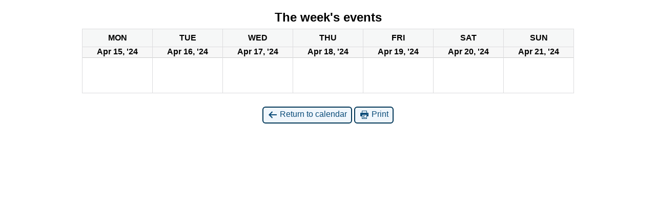

--- FILE ---
content_type: text/html; charset=UTF-8
request_url: https://agla.org/?format=calendar&time=week&yr=2024&cid=mc-print-view&dy=15&month=04&mcat=1&href=https%3A%2F%2Fagla.org%2Fcalendar%2F
body_size: 772
content:
<!DOCTYPE html>
<html lang="en">
<!--<![endif]-->
	<head>
		<meta charset="UTF-8" />
		<meta name="viewport" content="width=device-width" />
		<title>Equality NoVa - Calendar: Print View</title>
		<meta name="generator" content="My Calendar for WordPress" />
		<meta name="robots" content="noindex,nofollow" />
		<!-- Copy mc-print.css to your theme directory if you wish to replace the default print styles -->
		<link rel="stylesheet" href="https://agla.org/wp-includes/css/dashicons.css" type="text/css" media="screen,print" />
		<link rel="stylesheet" href="https://agla.org/wp-content/plugins/my-calendar/css/mc-print.css" type="text/css" media="screen,print" />
			</head>
	<body>
	
<div id="mc-print-view" class="mc-main mcjs listjs gridjs minijs  refresh calendar week mc-print-view"><h2 id="mc_head_mc-print-view" class="heading my-calendar-week"><span>The week's events</span></h2>
<div class="mc-content">
<table class='my-calendar-table'>
<thead>
	<tr class='mc-row'>
		<th scope="col" class='day-heading mon'>Mon<span class="screen-reader-text">Monday</span></th>
		<th scope="col" class='day-heading tues'>Tue<span class="screen-reader-text">Tuesday</span></th>
		<th scope="col" class='day-heading wed'>Wed<span class="screen-reader-text">Wednesday</span></th>
		<th scope="col" class='day-heading thur'>Thu<span class="screen-reader-text">Thursday</span></th>
		<th scope="col" class='day-heading fri'>Fri<span class="screen-reader-text">Friday</span></th>
		<th scope="col" class='weekend-heading sat'>Sat<span class="screen-reader-text">Saturday</span></th>
		<th scope="col" class='weekend-heading sun'>Sun<span class="screen-reader-text">Sunday</span></th>
	</tr>
</thead>
<tbody>
<tr class='mc-row'><td class='no-events monday mon past-day past-date   no-events day-with-date'><div class='mc-date-container'><span class='mc-date no-events'><span aria-hidden='true'>Apr 15, '24</span><span class='screen-reader-text'>April 15, 2024</span></span></div>
</td>
<td class='no-events tuesday tue past-day past-date   no-events day-with-date'><div class='mc-date-container'><span class='mc-date no-events'><span aria-hidden='true'>Apr 16, '24</span><span class='screen-reader-text'>April 16, 2024</span></span></div>
</td>
<td class='no-events wednesday wed past-day past-date   no-events day-with-date'><div class='mc-date-container'><span class='mc-date no-events'><span aria-hidden='true'>Apr 17, '24</span><span class='screen-reader-text'>April 17, 2024</span></span></div>
</td>
<td class='no-events thursday thu past-day past-date   no-events day-with-date'><div class='mc-date-container'><span class='mc-date no-events'><span aria-hidden='true'>Apr 18, '24</span><span class='screen-reader-text'>April 18, 2024</span></span></div>
</td>
<td class='no-events friday fri past-day past-date   no-events day-with-date'><div class='mc-date-container'><span class='mc-date no-events'><span aria-hidden='true'>Apr 19, '24</span><span class='screen-reader-text'>April 19, 2024</span></span></div>
</td>
<td class='no-events saturday sat past-day past-date weekend  no-events day-with-date'><div class='mc-date-container'><span class='mc-date no-events'><span aria-hidden='true'>Apr 20, '24</span><span class='screen-reader-text'>April 20, 2024</span></span></div>
</td>
<td class='no-events sunday sun past-day past-date weekend  no-events day-with-date'><div class='mc-date-container'><span class='mc-date no-events'><span aria-hidden='true'>Apr 21, '24</span><span class='screen-reader-text'>April 21, 2024</span></span></div>
</td>
</tr>
<!-- End Event Row -->

</tbody>
</table></div><!-- .mc-content -->
</div><p class='return'><a href='https://agla.org/calendar/?format=calendar&#038;time=week&#038;yr=2024&#038;dy=15&#038;month=04&#038;mcat=1'><span class='dashicons dashicons-arrow-left-alt' aria-hidden='true'></span> Return to calendar</a> <a href="javascript:window.print()"><span class="dashicons dashicons-printer" aria-hidden="true"></span> Print</a></p>	</body>
</html>
	